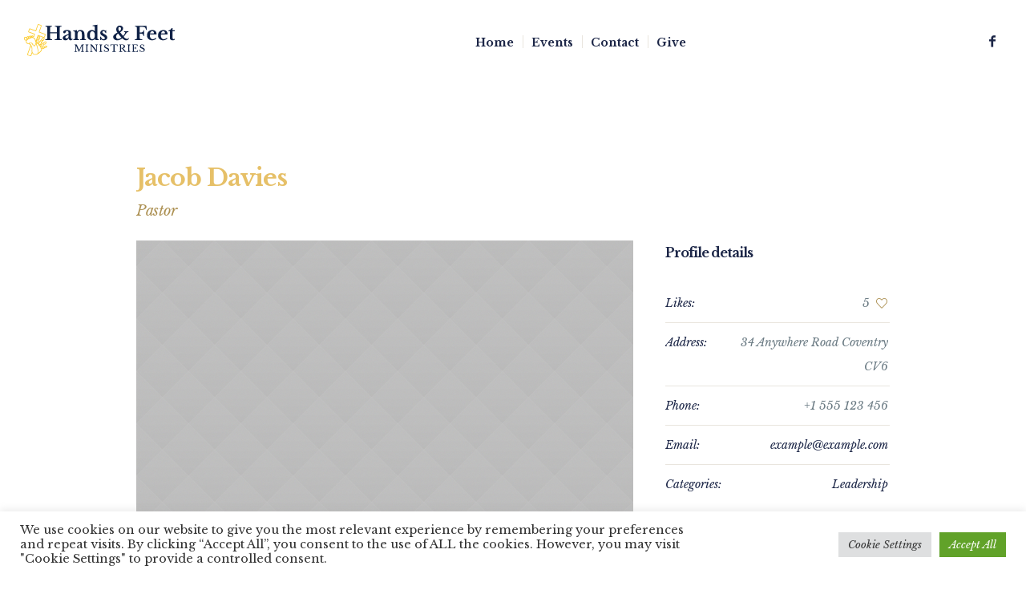

--- FILE ---
content_type: text/html; charset=utf-8
request_url: https://www.google.com/recaptcha/api2/anchor?ar=1&k=6LdMQnUlAAAAAOT3SCwJ5xANAp1-KN9Az1DibDfa&co=aHR0cHM6Ly93d3cuaGFuZHNmZWV0Lm9yZzo0NDM.&hl=en&v=PoyoqOPhxBO7pBk68S4YbpHZ&size=invisible&anchor-ms=20000&execute-ms=30000&cb=86hj5kqpv0bo
body_size: 48757
content:
<!DOCTYPE HTML><html dir="ltr" lang="en"><head><meta http-equiv="Content-Type" content="text/html; charset=UTF-8">
<meta http-equiv="X-UA-Compatible" content="IE=edge">
<title>reCAPTCHA</title>
<style type="text/css">
/* cyrillic-ext */
@font-face {
  font-family: 'Roboto';
  font-style: normal;
  font-weight: 400;
  font-stretch: 100%;
  src: url(//fonts.gstatic.com/s/roboto/v48/KFO7CnqEu92Fr1ME7kSn66aGLdTylUAMa3GUBHMdazTgWw.woff2) format('woff2');
  unicode-range: U+0460-052F, U+1C80-1C8A, U+20B4, U+2DE0-2DFF, U+A640-A69F, U+FE2E-FE2F;
}
/* cyrillic */
@font-face {
  font-family: 'Roboto';
  font-style: normal;
  font-weight: 400;
  font-stretch: 100%;
  src: url(//fonts.gstatic.com/s/roboto/v48/KFO7CnqEu92Fr1ME7kSn66aGLdTylUAMa3iUBHMdazTgWw.woff2) format('woff2');
  unicode-range: U+0301, U+0400-045F, U+0490-0491, U+04B0-04B1, U+2116;
}
/* greek-ext */
@font-face {
  font-family: 'Roboto';
  font-style: normal;
  font-weight: 400;
  font-stretch: 100%;
  src: url(//fonts.gstatic.com/s/roboto/v48/KFO7CnqEu92Fr1ME7kSn66aGLdTylUAMa3CUBHMdazTgWw.woff2) format('woff2');
  unicode-range: U+1F00-1FFF;
}
/* greek */
@font-face {
  font-family: 'Roboto';
  font-style: normal;
  font-weight: 400;
  font-stretch: 100%;
  src: url(//fonts.gstatic.com/s/roboto/v48/KFO7CnqEu92Fr1ME7kSn66aGLdTylUAMa3-UBHMdazTgWw.woff2) format('woff2');
  unicode-range: U+0370-0377, U+037A-037F, U+0384-038A, U+038C, U+038E-03A1, U+03A3-03FF;
}
/* math */
@font-face {
  font-family: 'Roboto';
  font-style: normal;
  font-weight: 400;
  font-stretch: 100%;
  src: url(//fonts.gstatic.com/s/roboto/v48/KFO7CnqEu92Fr1ME7kSn66aGLdTylUAMawCUBHMdazTgWw.woff2) format('woff2');
  unicode-range: U+0302-0303, U+0305, U+0307-0308, U+0310, U+0312, U+0315, U+031A, U+0326-0327, U+032C, U+032F-0330, U+0332-0333, U+0338, U+033A, U+0346, U+034D, U+0391-03A1, U+03A3-03A9, U+03B1-03C9, U+03D1, U+03D5-03D6, U+03F0-03F1, U+03F4-03F5, U+2016-2017, U+2034-2038, U+203C, U+2040, U+2043, U+2047, U+2050, U+2057, U+205F, U+2070-2071, U+2074-208E, U+2090-209C, U+20D0-20DC, U+20E1, U+20E5-20EF, U+2100-2112, U+2114-2115, U+2117-2121, U+2123-214F, U+2190, U+2192, U+2194-21AE, U+21B0-21E5, U+21F1-21F2, U+21F4-2211, U+2213-2214, U+2216-22FF, U+2308-230B, U+2310, U+2319, U+231C-2321, U+2336-237A, U+237C, U+2395, U+239B-23B7, U+23D0, U+23DC-23E1, U+2474-2475, U+25AF, U+25B3, U+25B7, U+25BD, U+25C1, U+25CA, U+25CC, U+25FB, U+266D-266F, U+27C0-27FF, U+2900-2AFF, U+2B0E-2B11, U+2B30-2B4C, U+2BFE, U+3030, U+FF5B, U+FF5D, U+1D400-1D7FF, U+1EE00-1EEFF;
}
/* symbols */
@font-face {
  font-family: 'Roboto';
  font-style: normal;
  font-weight: 400;
  font-stretch: 100%;
  src: url(//fonts.gstatic.com/s/roboto/v48/KFO7CnqEu92Fr1ME7kSn66aGLdTylUAMaxKUBHMdazTgWw.woff2) format('woff2');
  unicode-range: U+0001-000C, U+000E-001F, U+007F-009F, U+20DD-20E0, U+20E2-20E4, U+2150-218F, U+2190, U+2192, U+2194-2199, U+21AF, U+21E6-21F0, U+21F3, U+2218-2219, U+2299, U+22C4-22C6, U+2300-243F, U+2440-244A, U+2460-24FF, U+25A0-27BF, U+2800-28FF, U+2921-2922, U+2981, U+29BF, U+29EB, U+2B00-2BFF, U+4DC0-4DFF, U+FFF9-FFFB, U+10140-1018E, U+10190-1019C, U+101A0, U+101D0-101FD, U+102E0-102FB, U+10E60-10E7E, U+1D2C0-1D2D3, U+1D2E0-1D37F, U+1F000-1F0FF, U+1F100-1F1AD, U+1F1E6-1F1FF, U+1F30D-1F30F, U+1F315, U+1F31C, U+1F31E, U+1F320-1F32C, U+1F336, U+1F378, U+1F37D, U+1F382, U+1F393-1F39F, U+1F3A7-1F3A8, U+1F3AC-1F3AF, U+1F3C2, U+1F3C4-1F3C6, U+1F3CA-1F3CE, U+1F3D4-1F3E0, U+1F3ED, U+1F3F1-1F3F3, U+1F3F5-1F3F7, U+1F408, U+1F415, U+1F41F, U+1F426, U+1F43F, U+1F441-1F442, U+1F444, U+1F446-1F449, U+1F44C-1F44E, U+1F453, U+1F46A, U+1F47D, U+1F4A3, U+1F4B0, U+1F4B3, U+1F4B9, U+1F4BB, U+1F4BF, U+1F4C8-1F4CB, U+1F4D6, U+1F4DA, U+1F4DF, U+1F4E3-1F4E6, U+1F4EA-1F4ED, U+1F4F7, U+1F4F9-1F4FB, U+1F4FD-1F4FE, U+1F503, U+1F507-1F50B, U+1F50D, U+1F512-1F513, U+1F53E-1F54A, U+1F54F-1F5FA, U+1F610, U+1F650-1F67F, U+1F687, U+1F68D, U+1F691, U+1F694, U+1F698, U+1F6AD, U+1F6B2, U+1F6B9-1F6BA, U+1F6BC, U+1F6C6-1F6CF, U+1F6D3-1F6D7, U+1F6E0-1F6EA, U+1F6F0-1F6F3, U+1F6F7-1F6FC, U+1F700-1F7FF, U+1F800-1F80B, U+1F810-1F847, U+1F850-1F859, U+1F860-1F887, U+1F890-1F8AD, U+1F8B0-1F8BB, U+1F8C0-1F8C1, U+1F900-1F90B, U+1F93B, U+1F946, U+1F984, U+1F996, U+1F9E9, U+1FA00-1FA6F, U+1FA70-1FA7C, U+1FA80-1FA89, U+1FA8F-1FAC6, U+1FACE-1FADC, U+1FADF-1FAE9, U+1FAF0-1FAF8, U+1FB00-1FBFF;
}
/* vietnamese */
@font-face {
  font-family: 'Roboto';
  font-style: normal;
  font-weight: 400;
  font-stretch: 100%;
  src: url(//fonts.gstatic.com/s/roboto/v48/KFO7CnqEu92Fr1ME7kSn66aGLdTylUAMa3OUBHMdazTgWw.woff2) format('woff2');
  unicode-range: U+0102-0103, U+0110-0111, U+0128-0129, U+0168-0169, U+01A0-01A1, U+01AF-01B0, U+0300-0301, U+0303-0304, U+0308-0309, U+0323, U+0329, U+1EA0-1EF9, U+20AB;
}
/* latin-ext */
@font-face {
  font-family: 'Roboto';
  font-style: normal;
  font-weight: 400;
  font-stretch: 100%;
  src: url(//fonts.gstatic.com/s/roboto/v48/KFO7CnqEu92Fr1ME7kSn66aGLdTylUAMa3KUBHMdazTgWw.woff2) format('woff2');
  unicode-range: U+0100-02BA, U+02BD-02C5, U+02C7-02CC, U+02CE-02D7, U+02DD-02FF, U+0304, U+0308, U+0329, U+1D00-1DBF, U+1E00-1E9F, U+1EF2-1EFF, U+2020, U+20A0-20AB, U+20AD-20C0, U+2113, U+2C60-2C7F, U+A720-A7FF;
}
/* latin */
@font-face {
  font-family: 'Roboto';
  font-style: normal;
  font-weight: 400;
  font-stretch: 100%;
  src: url(//fonts.gstatic.com/s/roboto/v48/KFO7CnqEu92Fr1ME7kSn66aGLdTylUAMa3yUBHMdazQ.woff2) format('woff2');
  unicode-range: U+0000-00FF, U+0131, U+0152-0153, U+02BB-02BC, U+02C6, U+02DA, U+02DC, U+0304, U+0308, U+0329, U+2000-206F, U+20AC, U+2122, U+2191, U+2193, U+2212, U+2215, U+FEFF, U+FFFD;
}
/* cyrillic-ext */
@font-face {
  font-family: 'Roboto';
  font-style: normal;
  font-weight: 500;
  font-stretch: 100%;
  src: url(//fonts.gstatic.com/s/roboto/v48/KFO7CnqEu92Fr1ME7kSn66aGLdTylUAMa3GUBHMdazTgWw.woff2) format('woff2');
  unicode-range: U+0460-052F, U+1C80-1C8A, U+20B4, U+2DE0-2DFF, U+A640-A69F, U+FE2E-FE2F;
}
/* cyrillic */
@font-face {
  font-family: 'Roboto';
  font-style: normal;
  font-weight: 500;
  font-stretch: 100%;
  src: url(//fonts.gstatic.com/s/roboto/v48/KFO7CnqEu92Fr1ME7kSn66aGLdTylUAMa3iUBHMdazTgWw.woff2) format('woff2');
  unicode-range: U+0301, U+0400-045F, U+0490-0491, U+04B0-04B1, U+2116;
}
/* greek-ext */
@font-face {
  font-family: 'Roboto';
  font-style: normal;
  font-weight: 500;
  font-stretch: 100%;
  src: url(//fonts.gstatic.com/s/roboto/v48/KFO7CnqEu92Fr1ME7kSn66aGLdTylUAMa3CUBHMdazTgWw.woff2) format('woff2');
  unicode-range: U+1F00-1FFF;
}
/* greek */
@font-face {
  font-family: 'Roboto';
  font-style: normal;
  font-weight: 500;
  font-stretch: 100%;
  src: url(//fonts.gstatic.com/s/roboto/v48/KFO7CnqEu92Fr1ME7kSn66aGLdTylUAMa3-UBHMdazTgWw.woff2) format('woff2');
  unicode-range: U+0370-0377, U+037A-037F, U+0384-038A, U+038C, U+038E-03A1, U+03A3-03FF;
}
/* math */
@font-face {
  font-family: 'Roboto';
  font-style: normal;
  font-weight: 500;
  font-stretch: 100%;
  src: url(//fonts.gstatic.com/s/roboto/v48/KFO7CnqEu92Fr1ME7kSn66aGLdTylUAMawCUBHMdazTgWw.woff2) format('woff2');
  unicode-range: U+0302-0303, U+0305, U+0307-0308, U+0310, U+0312, U+0315, U+031A, U+0326-0327, U+032C, U+032F-0330, U+0332-0333, U+0338, U+033A, U+0346, U+034D, U+0391-03A1, U+03A3-03A9, U+03B1-03C9, U+03D1, U+03D5-03D6, U+03F0-03F1, U+03F4-03F5, U+2016-2017, U+2034-2038, U+203C, U+2040, U+2043, U+2047, U+2050, U+2057, U+205F, U+2070-2071, U+2074-208E, U+2090-209C, U+20D0-20DC, U+20E1, U+20E5-20EF, U+2100-2112, U+2114-2115, U+2117-2121, U+2123-214F, U+2190, U+2192, U+2194-21AE, U+21B0-21E5, U+21F1-21F2, U+21F4-2211, U+2213-2214, U+2216-22FF, U+2308-230B, U+2310, U+2319, U+231C-2321, U+2336-237A, U+237C, U+2395, U+239B-23B7, U+23D0, U+23DC-23E1, U+2474-2475, U+25AF, U+25B3, U+25B7, U+25BD, U+25C1, U+25CA, U+25CC, U+25FB, U+266D-266F, U+27C0-27FF, U+2900-2AFF, U+2B0E-2B11, U+2B30-2B4C, U+2BFE, U+3030, U+FF5B, U+FF5D, U+1D400-1D7FF, U+1EE00-1EEFF;
}
/* symbols */
@font-face {
  font-family: 'Roboto';
  font-style: normal;
  font-weight: 500;
  font-stretch: 100%;
  src: url(//fonts.gstatic.com/s/roboto/v48/KFO7CnqEu92Fr1ME7kSn66aGLdTylUAMaxKUBHMdazTgWw.woff2) format('woff2');
  unicode-range: U+0001-000C, U+000E-001F, U+007F-009F, U+20DD-20E0, U+20E2-20E4, U+2150-218F, U+2190, U+2192, U+2194-2199, U+21AF, U+21E6-21F0, U+21F3, U+2218-2219, U+2299, U+22C4-22C6, U+2300-243F, U+2440-244A, U+2460-24FF, U+25A0-27BF, U+2800-28FF, U+2921-2922, U+2981, U+29BF, U+29EB, U+2B00-2BFF, U+4DC0-4DFF, U+FFF9-FFFB, U+10140-1018E, U+10190-1019C, U+101A0, U+101D0-101FD, U+102E0-102FB, U+10E60-10E7E, U+1D2C0-1D2D3, U+1D2E0-1D37F, U+1F000-1F0FF, U+1F100-1F1AD, U+1F1E6-1F1FF, U+1F30D-1F30F, U+1F315, U+1F31C, U+1F31E, U+1F320-1F32C, U+1F336, U+1F378, U+1F37D, U+1F382, U+1F393-1F39F, U+1F3A7-1F3A8, U+1F3AC-1F3AF, U+1F3C2, U+1F3C4-1F3C6, U+1F3CA-1F3CE, U+1F3D4-1F3E0, U+1F3ED, U+1F3F1-1F3F3, U+1F3F5-1F3F7, U+1F408, U+1F415, U+1F41F, U+1F426, U+1F43F, U+1F441-1F442, U+1F444, U+1F446-1F449, U+1F44C-1F44E, U+1F453, U+1F46A, U+1F47D, U+1F4A3, U+1F4B0, U+1F4B3, U+1F4B9, U+1F4BB, U+1F4BF, U+1F4C8-1F4CB, U+1F4D6, U+1F4DA, U+1F4DF, U+1F4E3-1F4E6, U+1F4EA-1F4ED, U+1F4F7, U+1F4F9-1F4FB, U+1F4FD-1F4FE, U+1F503, U+1F507-1F50B, U+1F50D, U+1F512-1F513, U+1F53E-1F54A, U+1F54F-1F5FA, U+1F610, U+1F650-1F67F, U+1F687, U+1F68D, U+1F691, U+1F694, U+1F698, U+1F6AD, U+1F6B2, U+1F6B9-1F6BA, U+1F6BC, U+1F6C6-1F6CF, U+1F6D3-1F6D7, U+1F6E0-1F6EA, U+1F6F0-1F6F3, U+1F6F7-1F6FC, U+1F700-1F7FF, U+1F800-1F80B, U+1F810-1F847, U+1F850-1F859, U+1F860-1F887, U+1F890-1F8AD, U+1F8B0-1F8BB, U+1F8C0-1F8C1, U+1F900-1F90B, U+1F93B, U+1F946, U+1F984, U+1F996, U+1F9E9, U+1FA00-1FA6F, U+1FA70-1FA7C, U+1FA80-1FA89, U+1FA8F-1FAC6, U+1FACE-1FADC, U+1FADF-1FAE9, U+1FAF0-1FAF8, U+1FB00-1FBFF;
}
/* vietnamese */
@font-face {
  font-family: 'Roboto';
  font-style: normal;
  font-weight: 500;
  font-stretch: 100%;
  src: url(//fonts.gstatic.com/s/roboto/v48/KFO7CnqEu92Fr1ME7kSn66aGLdTylUAMa3OUBHMdazTgWw.woff2) format('woff2');
  unicode-range: U+0102-0103, U+0110-0111, U+0128-0129, U+0168-0169, U+01A0-01A1, U+01AF-01B0, U+0300-0301, U+0303-0304, U+0308-0309, U+0323, U+0329, U+1EA0-1EF9, U+20AB;
}
/* latin-ext */
@font-face {
  font-family: 'Roboto';
  font-style: normal;
  font-weight: 500;
  font-stretch: 100%;
  src: url(//fonts.gstatic.com/s/roboto/v48/KFO7CnqEu92Fr1ME7kSn66aGLdTylUAMa3KUBHMdazTgWw.woff2) format('woff2');
  unicode-range: U+0100-02BA, U+02BD-02C5, U+02C7-02CC, U+02CE-02D7, U+02DD-02FF, U+0304, U+0308, U+0329, U+1D00-1DBF, U+1E00-1E9F, U+1EF2-1EFF, U+2020, U+20A0-20AB, U+20AD-20C0, U+2113, U+2C60-2C7F, U+A720-A7FF;
}
/* latin */
@font-face {
  font-family: 'Roboto';
  font-style: normal;
  font-weight: 500;
  font-stretch: 100%;
  src: url(//fonts.gstatic.com/s/roboto/v48/KFO7CnqEu92Fr1ME7kSn66aGLdTylUAMa3yUBHMdazQ.woff2) format('woff2');
  unicode-range: U+0000-00FF, U+0131, U+0152-0153, U+02BB-02BC, U+02C6, U+02DA, U+02DC, U+0304, U+0308, U+0329, U+2000-206F, U+20AC, U+2122, U+2191, U+2193, U+2212, U+2215, U+FEFF, U+FFFD;
}
/* cyrillic-ext */
@font-face {
  font-family: 'Roboto';
  font-style: normal;
  font-weight: 900;
  font-stretch: 100%;
  src: url(//fonts.gstatic.com/s/roboto/v48/KFO7CnqEu92Fr1ME7kSn66aGLdTylUAMa3GUBHMdazTgWw.woff2) format('woff2');
  unicode-range: U+0460-052F, U+1C80-1C8A, U+20B4, U+2DE0-2DFF, U+A640-A69F, U+FE2E-FE2F;
}
/* cyrillic */
@font-face {
  font-family: 'Roboto';
  font-style: normal;
  font-weight: 900;
  font-stretch: 100%;
  src: url(//fonts.gstatic.com/s/roboto/v48/KFO7CnqEu92Fr1ME7kSn66aGLdTylUAMa3iUBHMdazTgWw.woff2) format('woff2');
  unicode-range: U+0301, U+0400-045F, U+0490-0491, U+04B0-04B1, U+2116;
}
/* greek-ext */
@font-face {
  font-family: 'Roboto';
  font-style: normal;
  font-weight: 900;
  font-stretch: 100%;
  src: url(//fonts.gstatic.com/s/roboto/v48/KFO7CnqEu92Fr1ME7kSn66aGLdTylUAMa3CUBHMdazTgWw.woff2) format('woff2');
  unicode-range: U+1F00-1FFF;
}
/* greek */
@font-face {
  font-family: 'Roboto';
  font-style: normal;
  font-weight: 900;
  font-stretch: 100%;
  src: url(//fonts.gstatic.com/s/roboto/v48/KFO7CnqEu92Fr1ME7kSn66aGLdTylUAMa3-UBHMdazTgWw.woff2) format('woff2');
  unicode-range: U+0370-0377, U+037A-037F, U+0384-038A, U+038C, U+038E-03A1, U+03A3-03FF;
}
/* math */
@font-face {
  font-family: 'Roboto';
  font-style: normal;
  font-weight: 900;
  font-stretch: 100%;
  src: url(//fonts.gstatic.com/s/roboto/v48/KFO7CnqEu92Fr1ME7kSn66aGLdTylUAMawCUBHMdazTgWw.woff2) format('woff2');
  unicode-range: U+0302-0303, U+0305, U+0307-0308, U+0310, U+0312, U+0315, U+031A, U+0326-0327, U+032C, U+032F-0330, U+0332-0333, U+0338, U+033A, U+0346, U+034D, U+0391-03A1, U+03A3-03A9, U+03B1-03C9, U+03D1, U+03D5-03D6, U+03F0-03F1, U+03F4-03F5, U+2016-2017, U+2034-2038, U+203C, U+2040, U+2043, U+2047, U+2050, U+2057, U+205F, U+2070-2071, U+2074-208E, U+2090-209C, U+20D0-20DC, U+20E1, U+20E5-20EF, U+2100-2112, U+2114-2115, U+2117-2121, U+2123-214F, U+2190, U+2192, U+2194-21AE, U+21B0-21E5, U+21F1-21F2, U+21F4-2211, U+2213-2214, U+2216-22FF, U+2308-230B, U+2310, U+2319, U+231C-2321, U+2336-237A, U+237C, U+2395, U+239B-23B7, U+23D0, U+23DC-23E1, U+2474-2475, U+25AF, U+25B3, U+25B7, U+25BD, U+25C1, U+25CA, U+25CC, U+25FB, U+266D-266F, U+27C0-27FF, U+2900-2AFF, U+2B0E-2B11, U+2B30-2B4C, U+2BFE, U+3030, U+FF5B, U+FF5D, U+1D400-1D7FF, U+1EE00-1EEFF;
}
/* symbols */
@font-face {
  font-family: 'Roboto';
  font-style: normal;
  font-weight: 900;
  font-stretch: 100%;
  src: url(//fonts.gstatic.com/s/roboto/v48/KFO7CnqEu92Fr1ME7kSn66aGLdTylUAMaxKUBHMdazTgWw.woff2) format('woff2');
  unicode-range: U+0001-000C, U+000E-001F, U+007F-009F, U+20DD-20E0, U+20E2-20E4, U+2150-218F, U+2190, U+2192, U+2194-2199, U+21AF, U+21E6-21F0, U+21F3, U+2218-2219, U+2299, U+22C4-22C6, U+2300-243F, U+2440-244A, U+2460-24FF, U+25A0-27BF, U+2800-28FF, U+2921-2922, U+2981, U+29BF, U+29EB, U+2B00-2BFF, U+4DC0-4DFF, U+FFF9-FFFB, U+10140-1018E, U+10190-1019C, U+101A0, U+101D0-101FD, U+102E0-102FB, U+10E60-10E7E, U+1D2C0-1D2D3, U+1D2E0-1D37F, U+1F000-1F0FF, U+1F100-1F1AD, U+1F1E6-1F1FF, U+1F30D-1F30F, U+1F315, U+1F31C, U+1F31E, U+1F320-1F32C, U+1F336, U+1F378, U+1F37D, U+1F382, U+1F393-1F39F, U+1F3A7-1F3A8, U+1F3AC-1F3AF, U+1F3C2, U+1F3C4-1F3C6, U+1F3CA-1F3CE, U+1F3D4-1F3E0, U+1F3ED, U+1F3F1-1F3F3, U+1F3F5-1F3F7, U+1F408, U+1F415, U+1F41F, U+1F426, U+1F43F, U+1F441-1F442, U+1F444, U+1F446-1F449, U+1F44C-1F44E, U+1F453, U+1F46A, U+1F47D, U+1F4A3, U+1F4B0, U+1F4B3, U+1F4B9, U+1F4BB, U+1F4BF, U+1F4C8-1F4CB, U+1F4D6, U+1F4DA, U+1F4DF, U+1F4E3-1F4E6, U+1F4EA-1F4ED, U+1F4F7, U+1F4F9-1F4FB, U+1F4FD-1F4FE, U+1F503, U+1F507-1F50B, U+1F50D, U+1F512-1F513, U+1F53E-1F54A, U+1F54F-1F5FA, U+1F610, U+1F650-1F67F, U+1F687, U+1F68D, U+1F691, U+1F694, U+1F698, U+1F6AD, U+1F6B2, U+1F6B9-1F6BA, U+1F6BC, U+1F6C6-1F6CF, U+1F6D3-1F6D7, U+1F6E0-1F6EA, U+1F6F0-1F6F3, U+1F6F7-1F6FC, U+1F700-1F7FF, U+1F800-1F80B, U+1F810-1F847, U+1F850-1F859, U+1F860-1F887, U+1F890-1F8AD, U+1F8B0-1F8BB, U+1F8C0-1F8C1, U+1F900-1F90B, U+1F93B, U+1F946, U+1F984, U+1F996, U+1F9E9, U+1FA00-1FA6F, U+1FA70-1FA7C, U+1FA80-1FA89, U+1FA8F-1FAC6, U+1FACE-1FADC, U+1FADF-1FAE9, U+1FAF0-1FAF8, U+1FB00-1FBFF;
}
/* vietnamese */
@font-face {
  font-family: 'Roboto';
  font-style: normal;
  font-weight: 900;
  font-stretch: 100%;
  src: url(//fonts.gstatic.com/s/roboto/v48/KFO7CnqEu92Fr1ME7kSn66aGLdTylUAMa3OUBHMdazTgWw.woff2) format('woff2');
  unicode-range: U+0102-0103, U+0110-0111, U+0128-0129, U+0168-0169, U+01A0-01A1, U+01AF-01B0, U+0300-0301, U+0303-0304, U+0308-0309, U+0323, U+0329, U+1EA0-1EF9, U+20AB;
}
/* latin-ext */
@font-face {
  font-family: 'Roboto';
  font-style: normal;
  font-weight: 900;
  font-stretch: 100%;
  src: url(//fonts.gstatic.com/s/roboto/v48/KFO7CnqEu92Fr1ME7kSn66aGLdTylUAMa3KUBHMdazTgWw.woff2) format('woff2');
  unicode-range: U+0100-02BA, U+02BD-02C5, U+02C7-02CC, U+02CE-02D7, U+02DD-02FF, U+0304, U+0308, U+0329, U+1D00-1DBF, U+1E00-1E9F, U+1EF2-1EFF, U+2020, U+20A0-20AB, U+20AD-20C0, U+2113, U+2C60-2C7F, U+A720-A7FF;
}
/* latin */
@font-face {
  font-family: 'Roboto';
  font-style: normal;
  font-weight: 900;
  font-stretch: 100%;
  src: url(//fonts.gstatic.com/s/roboto/v48/KFO7CnqEu92Fr1ME7kSn66aGLdTylUAMa3yUBHMdazQ.woff2) format('woff2');
  unicode-range: U+0000-00FF, U+0131, U+0152-0153, U+02BB-02BC, U+02C6, U+02DA, U+02DC, U+0304, U+0308, U+0329, U+2000-206F, U+20AC, U+2122, U+2191, U+2193, U+2212, U+2215, U+FEFF, U+FFFD;
}

</style>
<link rel="stylesheet" type="text/css" href="https://www.gstatic.com/recaptcha/releases/PoyoqOPhxBO7pBk68S4YbpHZ/styles__ltr.css">
<script nonce="uT4RL8pamDMl_s1ysiCQ6w" type="text/javascript">window['__recaptcha_api'] = 'https://www.google.com/recaptcha/api2/';</script>
<script type="text/javascript" src="https://www.gstatic.com/recaptcha/releases/PoyoqOPhxBO7pBk68S4YbpHZ/recaptcha__en.js" nonce="uT4RL8pamDMl_s1ysiCQ6w">
      
    </script></head>
<body><div id="rc-anchor-alert" class="rc-anchor-alert"></div>
<input type="hidden" id="recaptcha-token" value="[base64]">
<script type="text/javascript" nonce="uT4RL8pamDMl_s1ysiCQ6w">
      recaptcha.anchor.Main.init("[\x22ainput\x22,[\x22bgdata\x22,\x22\x22,\[base64]/[base64]/bmV3IFpbdF0obVswXSk6Sz09Mj9uZXcgWlt0XShtWzBdLG1bMV0pOks9PTM/bmV3IFpbdF0obVswXSxtWzFdLG1bMl0pOks9PTQ/[base64]/[base64]/[base64]/[base64]/[base64]/[base64]/[base64]/[base64]/[base64]/[base64]/[base64]/[base64]/[base64]/[base64]\\u003d\\u003d\x22,\[base64]\\u003d\x22,\x22d8ObwqA4w69Zw73CscOuw5rCg3BkYRvDp8OaTllCd8KFw7c1LlXCisOPwofChgVFw5gifUk5wrYew7LCn8KOwq8OwrHCq8O3wrxcwo4iw6JjLV/DpClZIBF/w5w/VEtKHMK7wrTDgBB5Yl8nwqLDpcK7Nw8TJEYJwojDn8Kdw6bCpsOgwrAGw4HDpcOZwptxUsKYw5HDrMKxwrbCgG1tw5jClMK9VcO/M8Klw4rDpcORScO5bDwLRgrDoT8Fw7IqwqPDk03DqBXCncOKw5TDqD3DscOcexXDqhtywr4/O8OxNETDqFHCumtHPsOmFDbCojtww4DChC0Kw5HCkjXDoVtUwoJBfiA3woEUwppQWCDDin95dcO+w4EVwr/DnMKEHMOyaMK1w5rDmsOmdnBmw6rDt8K0w4NWw5rCs3PCpcOcw4lKwq18w4/DosOxw6MmQjvCtjgrwoALw67DucOSwq0KNk1gwpRhw4/[base64]/DscOjD8KsMsKbdFBmBDjDm8KRJhPCjcKPw7/[base64]/CqHDDs8KTw6TCnxHDui/DsT/DssKLwrnClcOdAsKtw6k/[base64]/DlhjDrQrDscOvw64jwrITw7hmDUd4SjLCjkElwrcEw61pw5rCnzjDhQbDrsKaKnlow6PDtMKbw6/Cqz7CtcKFSsOTw4dowpU6cA5tRsK0w6TDs8OiwofCmMKfAMO1RT/CtCB+wpDCusO+BMO4woxVwpQBBcOKw6pKc07CiMOawpdtZsK1NBbCjMO/WRIdcktGY2DCkltUGH3DmsKdJ2VzTcOvccKvw6HCknDDvsOvw4Ehw7TCo0PCvcKlHUTCnMODecKVA03DsSLDhnlXwpBewoVwwrvCrUrDqsK6VifCvMODD07CuznCl2EJw6bDuzcIwrcZwr7CtGsQwrQZYcKQAsKiwqrDsBklw6PCjsOHU8OQwqdfw4Ymwp/[base64]/DgAfCq8KcwpJkQRcew4jCul0SwoA+PBLDgsOOwpjCqGxBwr1Cwp/CpzHDtAJjw5zDij7DgMK+w54iTsK8wonCnmbDik/DicKjw68iThgFw4s6w7QKLsOYWsOMwoDCh1nChGnDgMKRQh1vcsK2wovCncOgwqLDj8KtPBQ0ZgPDrQ/DhMK9T1NTZsKzX8OHw5/DosOyI8KHw44jesKJwr9nSMOWw7XDpzhiw43DksKcVMOZw501wpN2w73CnsOLVcK9woFYw4nCrcOeVEjDqHMvw6rCncOGGSnCkBjDu8KIH8O/[base64]/wpJUwqXCncK2w5Jlw6N+w44Rw73CpQpzw4kKw5URw7oVScKjVsKkTMKGw7oWNcKFw6JZf8O7w58UwqV0wrYxw5LCp8OoA8ONw73Cjzkywq5Yw44xfCBAw5DDgcKGwrbDlgnCo8OcHcKgw6sVBcO/[base64]/CpSHCqDnCmcOEEsKNwofDrg7ClMKpwpnDjVpXHMK0BsO+w6PDsUvDk8KlR8KXw7HCjcK9LnlGwonCllvDqxrDvExaQsOnU1N0HcKaw6nCocKAQWLCpSTDshbCq8KYw59RwpcgV8OBw6jCtsO/w7MmwrhFKMOnA2JuwokHVErCnsONXsOgwoTCo1oOQQ3Dlk/CscOJw4LDpsKUwrTDlA99w4bClBjDlMOywrQVw7vCqUVVCcKaCsKRwrrCqsOhPyXCikVvw4/Ck8OEwqF2w4LDrFPDnsOwXBcVCi0odHEWBcK2w7LCiEZ8UMOTw7M1KMKEZm7ClcOmw5rDncODw6laQVkGIykCUQg3XsOew5d9ASHCtsKCAMOOwrlKTnHDnhnCjGvCmsKpw5LDuFllagoGw5psEjbDiQ16woY/AMOsw6rDnm/[base64]/[base64]/EEs1MQxoAMKeGiptUiXDsxcLBw5Vwo/Cqn/CgMKwwo/[base64]/[base64]/Cq3kJXDdQw4obRcKwwpcEXsOWwp/DjBPCqBQmwqvDj1xywqlgO35ew7jCmMO4LjrDtsKvEsO/Q8KtasKGw4nCjnTDssKXQcOkNmrDsyHCn8Oaw5DCt1FuVsKLwpwuPS1LXVPDrTI3esOmw6pUwo9YZ1LCnT/CnXAGw4puw5HDvMOewpnDosOuOTlgwpoCWMK/ZE40MgnCkTtaYBVxwpkyZ2VuWVF2YFtLJDYXw7QXKljCrsOoXsOBwpHDiiTDocORNsOgW1F2wo/DnMKaShQtwroWS8Kgw6vCnSPDlcKJTSbCosK7w5vDgMOZw7Eww4fChsOrdUwdw53DkUTCgwPDpkEUTSY7axgMwojCtMOHwos0w6LCjsKTTVnCvsKKfDjDqEnCnSvCoAVKwr1pw5zCnBQww4/Cj0EVIn7Cn3UlRUjDpxk6w67CrMORG8OSwpDCkMKeHMKuLsKhw4d1w4NKwoPCqBPCpgMwwqLCsgEYwrDDqg7CnsOuFcOAOUQqFsK5EWIJw5zCmcOMwr0ATMK8fzHDjyHCiCTCrsKsFAxxfcOWw6XCtynDpMOUwoTDn19tUVzCj8Ogw6vCjsOBwp/DojNCwpDDi8Obw7BVwr8Lw4AWF38Sw5vDksKsKBrCg8OQcx/DoEbDhMOCKW5Sw5ofwpBSwpRsw6/DvFgrw4AZcsO5w5Qcw6DDpwNsHsOOwrjDtMK/PMO/[base64]/[base64]/[base64]/NAkPwrfDvcKqXRbCpXlRw4nCkApaXsKvccOgw6BWwolxaDsawq/CgnHCgMK9LDESWURbfVLClMOiCDPDuT/Dmk0WfMKtwonCu8KnWxFewoZMwqrCgRtiIkTCikodwpFgwpc2KVJiasO0wpPCj8KvwrFFw4bDgMKKMAPCv8OgwpRfwqnCrG7Cn8KfExvCmcKBw5xTw7s8wo/CnMK1w4U1w5rCtF/DhMO1wol1LijDqcK+Q3fCn3s5Th7CrsOWc8OhQsOZw60mIcOHw6Mrdm1dDRTCgzhwEBhSw5dMcnJMWiZ1TUEdw4Fvw5QpwpwYwozCkg1Aw5Ytw6Vce8Ovw6JaFcK/MsKfw6NJw4cMflRowrVmI8KJw4FXw5rDpGwkw4l5QsKeUBxrwrHCtsO4A8OVwo4IfxokFsKHb3DDkhxYwqvDq8O9BGnCnh/DpMOjAMKvTsKGQMOrwp/[base64]/[base64]/ClMOswpHDlX/CjMOHwqnDr8KuwrRWwq85LcKgwpDDk8KiIsOgM8OWwojCjMOgJH/CjR7DmGfCtsOsw51dFxkcBcOyw78tDMKRw6/DusOKMm/CpsONScKSwr/[base64]/DmVvCtns2NcOuwr0ICQoTIGXDvcO8FkzCn8OJwptyC8K5wpDDk8OVV8OUTcK6wqbClMKRwpjDrCxMw5bDicKAQMKmccKQU8KXfn/CiWPDgMO2N8O2QSFcwoo8w6/Cn0rCozEZPMOrS17DmQ8KwoodJX7Dix/Co27CiUTDlsOMw7PDhcOrw5DDuiHDlkPClMONwqkHBMKdw7UMw4TCrGZgwoRKJTbCoFnDhcKrwpElFX3CkwfDlcK8YW3DvHAwN0QEwqc2DcK+w4HCkMOpJsKuDz9GQww+wpRgw4TCucODDAVkUcKUwrwUw6VgbjYDFSjCrMKYUi1MbVnDoMOBw7rDtW3DucOhdBZoBy/Dl8KmCUfCu8Krw4jDrBfCsgs+U8O1w5Auw47DjRoKwpTDjX1pHMOEw5Zww4lCw7FTMMKHKcKuK8OsecKYwpUHw7gLw7MUVcOZJcOBFsOtw7zClsKiwr/DthxZw4/[base64]/[base64]/woU3KHA2e8KQw5zDhsKiQsOyw7NRwrMKw7ddN8KGwo5Mw68xwq5eDsOrET58R8Kyw6INwqDDocO6woIpw5TDoFbDqwDCkMOdB2NHOMO6K8KeYEkew5huwpF3w7YCwr4iwoLCsjPDoMO/bMKLw5xuw7vCpcK/[base64]/w7nDtMOIN8KQw6DCnsOpw7JEw4EOaMKKw5Aow7cjGk8eQ2p1QcK5fUfCvsKRQcOmdcK8w48Iwq1bUwEPQsOAwo/[base64]/DinvCn3xAw5nDgm7DlsKrw4YvwqY9ZsOswrbDlsOnwq11w6xZw5nDgUjCoRhOX2nCkMOFw4TCmcKaNsOlw5DDv33DnsOGb8KDKC8hw4nDtcKIP1UIW8KkWRE6wr49wqgtwpkWSMOcPVfCo8KNw6YXbsKPMio6w40awp/CvTt1esOiJxrCssKlFmPCgsOSPClJwplow7ECYcKVw57CosOlDMOdbycpw5nDscO8w7EmGMKEwp4hw7TDsgp7QMOBVwLDjcOxXyHDoErCrXfCj8K3w6TCp8KWKWHChcKoLS8Cw4gRSTsow6YhajjChzjDg2U3bsO4BMKpw6LCjxjDh8OWw4/Cl17DhUzCr2vDoMKLwotow4AkXhgVCcOIwo/CmwDDvMOLwp3Ck2VyE1N1cxbDvklYw7TDuAdgwr1OdFHCuMOmwrvDucK/cybCvTPCh8OWG8O2HU0SwojDkMOUwpzCnnkeKcOUFsKDw4bCsG7DuSDDjWTDmBnCjXMlPcKBCwJhJgYqwrZjQMOUw7UND8KlVTkTWE/[base64]/[base64]/CtMKGw6tPfWhIKsOAw53DtMOsQ8Ouw6VQwop1UcOcw7hURsKMOF0gLG9awobCusOfwrbDrcOzMB9ww7cmXsOJcA3CiHTCqMKTwpRXNnMgwp1Fw7R2S8OaMsOlwqt/[base64]/ChcO7bsKjw6zDszfCqsKzw4fCsMK2ZjklwofCvcKtwq9vwqQpXMKNCsOvTcO5w4xywrHDpBPDq8OaHxXCrErCqsK0VgDDncO1YMOQw7nCj8OVwpsywophZnTDmcOhByIRwrDCugnCsgDDp1UoIyBfwq7Dm1wyMT/Dj0jDlMOCKjNjw5taEgsiQ8KFXsOBJljCvFrDk8O4w7EEwqtabVZEw40Uw5nCkhLCm1oaIsOqJkY+wpt+c8KGLcK5w6LCvDZAwpF2w5zDgW7CrW7DpMOMF1/[base64]/CjUPCssK6w5EET8OhTm8zwo48L8O5Gigmw6DCg8Kmw4nDgMKTwpkvRsOmwqHDoy3DosO0XMOFHzbChcOWXSbCi8KSw7x8wr3ClMOXwrotAj/CjcKkVDEQw7TCjwsGw6rDqRhFXVoIw64KwpVkasOSBVbCm3PCmcOmw5PCgltXw7bDqcKcw5vCoMO7LcO4H0LCpMKLwobCv8OWw4NswpPCkyAeXxRxw7rDjcKUJUMUSsKnw5JpXWvCi8K8O27CpBtJwpV1wqd/w4VTNAo1w73DgsOhUGzDghIYwpnCkCtteMKSw7DCqMKVw6JQwphtTsOeOVfCujvDk30qEcKawrY1w4fDgi55w6h3VMKdw7zCocKVNSXDpG5awrzCnHxDwp1BUV/DmgbCnMKhw5nChD3ChxbDlF0+VMOhwp/Dj8KbwqrCiwcZwr3DmsOeag/CrcOUw5DCvMOiehwmwrbCtClVHFgFw4XDmMObwobCrR95LW3DrivDoMK1OsKuOlZEw7TDgsKbCsKpwpVpwqtGw4PCkGHCu2EEYCHDnsKDJsKDw50yw7XCsX/Dh3oqw43Cu3XCvcOVOmwzGw0bd0bDlFpBwp3DkXfDncOlw7rDtj3DicOjQsKiw5nCg8OvOsOldmDCqiBxJ8OraR/DmsO0FMOfCsKYw4XDn8K1wrgSw4fCpEvCnG9HJHQfLljDrG/Dm8O4YcOdw6/CpMK2wpfCmsO2wqBmCEcWMkUsRmAgcMOUwpfCtFHDs1BvwqE/w5bChMKrw5Uww4bCnMK2XTUdw58vb8KAXiHCpcOUCMKsOWlNw6zDghPDscK/fkI0GcKXwpnDihVSwp/DucO8wp0Iw6bCultCFsK3FsO6EnTDucO2VVVUwr4ZZcOUDkvDoWNEwpYVwpEawrFwfwTCjRbCjFDDpyrCnknDtcOSAQUscTcewqvDsmoaw5XCn8OVw5wNwpjDnMONVWgkw6ZFwpVRUsKPBSvCsGLCqcKdO14RL1zDt8OkXH3CkSg4w6sKwrkrNjRsOD/[base64]/LcKZw7N2RMORagBWfQMJbMKUw7nDly0ge8KRwqpSGcOgL8Kxw5PDm3cQwozDrcOZwpV/w4gcWsOLworCpAvCg8Kcwq7DlMOXfsKhUSrDpCrCsTvDh8KrwpvCr8OZw6F3wqY+w57DnmLCncKhwoPCq1HDjsKiCAQWwocOwoBFecK0wqQ/TcKPw4zDqwfDlz3Dpyo+w4NGwrvDjzLDtcKgX8OVwpHClcKkw7c7PhvDgCxMwoJ4wr99woB3wr8qesO0MxHCvsO0w6XCt8K/[base64]/Vj5zScOqwoETRAEWwqpjOcKbw4PCtsOXMyvDl8KcUMOLa8OHAU8/w5bCi8K/[base64]/DiDXClsOOW8K/PFIIdcKxw60yw5IZYMO2ZsOkF3DDscKFbEowwpLCuztVOMOAw43DmMKOw57DgMO3w61Vw6dPw6NRw610w4rCkVtqwrUrMgjClMOdW8O3wotnw5HDqTRaw7NDw7vDnGzDrxzCr8KDwpQeCsK/JcK3MFHCt8Kye8Kxw6Avw6DCjxFwwpQLL0HDsktmw54oFhoHaXXCqsK9worDuMOZYABywrDCkRAQZMOyBBN0w41ewpPCk1rCp2/[base64]/CqMKRQcOYwqLDl8KGwp9wNQjDm2DDjwlhWyXDrcKdBcKowqtvS8KoEMOQXcK6wrNAXB0SKwXDlsKZwqhpwpHCncONw58Rwqluw6ZGHcKxw4VgW8K6wpBhB23CrgZOKBbDrHDCpj8Iw53CvRHDjsKyw7TCkigQUsKsCGwSU8OVWsO/wrrDvcOew4w2w77Cn8ODbWfDsmZEwoTDt1B4QsK7wp56wpnCizjDh3xxdiUbw5/DhMOcw7NvwqE4w7nCm8KrPArDkcKkwoIXwrgFNsOvTyLCtsORwrnCi8OJworDvmAqw53DrR96wpQJXwDCh8OCMyJkcyceFcO4U8K4MEF/[base64]/wqrCpTvDhVbDk8KBZjrDjMK3BcO5wpLDosKQd8O8E8KVw40CDFwsw4zDknrCkcKjwrrCsz/CvHTDoWtCw7LCpcOSw5MfZsK/w4HCixnDvMOUGCbDvMOwwoACUWYCScKgJWh/w5pOR8O3wr7Cp8OaAcOfw4zCisK5wq7CnVZMwoR0w4kjw63DucOfXkrDh0HCn8KzTwU+wrxqwpdcPsKRYTkFw4bCl8OOw7JNNBZyU8KKZMKjdsOZezQsw49dw55ZZcKKTMOmL8OhVMO6w4l/[base64]/wpw2NEVPw4lmwqjCrcKowpbDvwnDqcOyMQHCn8O1woPDoxkww6Zgw653csKKwoAVwqLCnVlrawAcwpfDsnfDoXoOwqJzwq3Dq8K9VsKAw6kIw6tYUsOhw7x/[base64]/CuMOqw6ddOw4yD1DDlHfDssKUw4DDqcKZLsOywoYmw4DCk8KZCcKMbMKoLRJqw5NyIsOEwqxNw7zCi3PCmMKoOMKZwofCk33DnXLCr8Ocej5gw6FASR3DqUnDozvDusKUNHEwwrjDhGjDrsO7w4fDgMOKND01KMO3wrLCi3/Cs8Kldzp9wqExw57ChnPDoVs8MMOjw4/CkMONBkHDp8KsShjDkcOtcDjDucOMR1TDgW4RLcKVasOgwpvCqsKsworCrXHDs8OZwoF3dcO5wopMwpXCv1fCkjHDocK/FVXCvinCrMORFFbDosOcw4fCqlliB8O1Oi3Dj8KTb8O/UcKew7IAwrVewqbCrcK/[base64]/[base64]/DhcO2w57DjXUaw4nDjsKywozDtFDCksKqw4vDgsO6a8K8LREJOMO7QFJDbgEqwptgwp/DlCfCv1TDoMO5LR7DqTTCmMOpMsKDwrfDpcOsw5EQwrTDvkrCsnJscWQdw7TDujXDosOYw73Co8Kgd8O2w4gwOzdMwocYB0RaUQFZA8OrJh3DoMKcMgAewoYAw5vDnMOMYsK9bj7CoR5nw5YjdVrCsXhAeMOXwqLDqHXCsnc/WcOTWFh3wq/DpzoZwok0fcOpwobCmsOrPcOEw6/CtUvDpG4Pwro2wrTDlMKowpEgHsOfw7TDscKpwpFrfcKACcKlDU/DowzCkMKswqNxFMKLI8K/w5IpMcObw4DChEEew5DDlSTCnxszPBp/w4oBZcK6w5jDglrDiMKIwpTDniYYAMOBYcKVClbDnRnCqyYYLwnDul5bHsOfCwzDhsOmwpcCS17Ckj/ClArChsOvQ8KfAsKxwpvDkcKcwq12FEA6w6zCscOZBMKmHQQ6wo8Ew4nDjlc1w4fCmsOMwpPCtMOzwrIjK3M0FcOteMOrw7TCpcKgIy3DqsOSw6gAc8K9wrVaw5c0w5PCg8O5fsKyAUE1bMOsSxfClMKAAkV5wqI9wrp2ZsOjasKlQBZkw5cfw4rCk8Kzeg/[base64]/[base64]/wpYET8OGw7PCgBAuw6PChMKDHjpFwrgWTMOUCcKYwppkDGfDn1tvRMOZAwzCuMKPB8KibkfDklPDjcOyXyMqw6BBwpnCmjXCijjCvivCvcO/wp7CrcKQEsO2w59kNcOdw6IWwp9oaMOzPzPCkQwDwp7Do8Oaw4/CqmXCpXzDgRFfGsKwf8KCJy3DiMOZw58zwr8Wdx/DjSjCrcKZw6vCpsKIwpvCv8KVw6vCvmTDkwoBNBrCsS1rwpTDscO0C0IVEQhFw6jCncOvw6YebcObQsOuDUAbwrnDrsOXwp/CtMKgQxPChcKmw4RWw7LCrQM2U8Khw6BwJULDrMKsMcORIXDCp25aQWFIOsO9XcKow79aLcOAwr/CpyJZw5fCvsOdw7bDtsKQwp/ClsOWd8KdQMKkwrpUT8O2wphsJcOUw6/CjMKSc8OvwokWDMKOwrVcw4fDl8KeCcKVNnPDuhBxVsKSw51Mw7p1w7V/w5pRwqvCiQt+QsKnKMOowqs/wprDnMO7AsOPaw3Dh8K9w7/ChcKPwo9kMcKjw4zDnxImMcKZwrM4fkFmVcOewr9iEElowqliwrZ3wpvCpsKHwptnwqtXwonChShxa8Kjw53Cs8OUw5/DtyjDg8KwEWB8w5x7FsKZw6tdDFnCkWvCnXQBwqfDnQbDpE7Cq8KnQcKSwpFBwq7CkXXCjWfDg8KAAyzDqsOIecKfw53Dqlx2AF/[base64]/Dh8OpUsKDwq7DmCfDuVkOGQTCplcmdnPDgQHCkEbCrjzDncKFwrdWw5jCksO5wr8iw757eXUiwqoSF8O5SMOVOcKNwqwFw6gSw57CmDTDqsKmbMKmw7TDqsO/w5w5XUjCmWLCusOewrzCoiwPWHpCwqFhU8OPw4BaD8OcwoFLw6NMa8OQbANkwo/CqcKcCMKlwrNRZ0PDmCXDkjXDpS09AUzDt0rDlMObX1MIw4lDwpbChVp4SDkHF8KtEzrCvcOdY8OGwqpmRsOqw7Qqw5/DiMOXw4sHw41Xw6snfcKGw4ciKVjDthhGwoUgw6jDmcOTfwhoYcOHOXjDv1DCsVp/FztEwrtbwqjDmQ7DqnLCilEowo/Dq3vChkEdwo0lwrnDiTDDvMKywrMyDlRGAcKywonDucO4w6zDgMOIwpfCs28/VMOvw4ZiwonDjcKLNQ9ewr/[base64]/elnClAvDtVPDtsO8fMKpcMOrS8K3wo90S8K0wrjCm8KvcxHCvhZ6wrfCslkbwrZ5w7LCu8Kuw6MrNMOLwr7DmkzDkz7DmcKCcmh9f8Kqw6rDtcKfN1JHw5XCrsOJwpt6KcOIw6nDuXZkw7LDgDk7wrfDkgQBwrJPQ8KzwrI/wplOVcOhO1fCpCodcsKbwoTCr8OBw7fCj8OOw5phQm3CkcOfwqvClS5LdMKEw7thVsOBw6VyTcOVw77DtRBowodgw5PCnwFsWcOzwp7Dp8OSLMKRwrvDtMKqb8O6wo/CgixTQUoZUSzDu8ODw45/PMOWJDFzwrHDm0rDvBrDuXALS8KKw5Q7eMKMwo0vw4/[base64]/wpYNw49Yw67CusOEV2zCtMO7EsOmwpXDh8KLw78ow6FhJTvChMK6IVXChkrCtEkqZEV+c8OQw4fCgWNvOHvDj8KnM8OUEsKLPCEsVmYXHgfCt2vDkMK/w6vCgsKRwr07w7rDmSvCggHCpkPDtMOnw6/CqcORwqYbwpY5fxtWX1RMwobDpkLDvwnDkyTCusKUGQZ5UHJCwoEbwqN2D8KnwodNPXHDlMK9w5jCtcKTbMOVS8Kyw67CkcOkwqbDgynCoMKPw6vDksKsI1Q0w5TChsOzwqfDughEw63CjMOAw4XDk35Vw6RBJMOtf2HCqsOmw4R/XsK6GQXDgHV2eR8obMKaw4N0HRTDrVLChHszeks5eA7CmcKzwrLCozXDlRRzQ1x5wph9S2k3wrLDgMK/wokewqtnwq/DtsOnwrJiw6RBwqbDnQXDqSfChMKhwrnDrCTCk2fCgcOAwpw2wqFUwp9Fa8O8wpDDqwomcMKEw7Uza8OJOcOtVMKHfFFxM8KZCcO4a3UGdnFVw6hyw5nDkFhob8KNKWklwpp2FnTCpT3DqMOUwqoOwoXCtsKgwqvDp3/CtkANw4EMS8OLwp9Uw7HDrMKYH8K2w7vCvWE5w4kVcMKqw4UkelAdw7DDqMKtGMOAwp48eT3Cl8OIQ8KZw7DCuMOLw5t8OMOJworCmMKMdsKheijDuMOowrXCigfDiTLCmMK+wqHCnsOdY8OZwp/CpcO+c13CmGrDuG/DocORwoFcwrXDnzAvw4pAw6lKN8K7w4/CogXDgcOWYMOdKWF9DsK/[base64]/[base64]/Dh8KXwoQzP8K7w4UGVBvDiAxzO1p6wo7CisK+QGUCwo/DvcO2wpPCtMOIAMKLw77DmcONw5N/[base64]/DplzCqsOYRz99w6ldw6AfwosMFsKuwrdoEMK1wqjCi8KOdcKkfwBZw6/[base64]/[base64]/DtsKUw6zCuMKDwpp9Y8O9w5TDrFckID/ChzoYwqY2w48Ew5jCjXbCn8KDw5/[base64]/ZcOEHcOzw7R9UwPDpMO3L8OAQBsyPsKiw41Iw4bCrcOpw6Q1wojDl8O0w6rDlGZadhJJYSNNLRDDl8O2w7bCqsO8Rgd2LCXCr8K2JE5Tw4Bbaj9Ew5wJWCpaAMKlw6/[base64]/Cr8OdO8Khw4tYVMOYwr0JOMKAwoEBBErDo8OiworCssOhw6UrCQRSwpzCmFE3dErCuSA/wpp1wr7DpHN0wrEmLiZew4k9wpTDgcKlwofDgi02wrEoDMOTw7AlH8KfwrnCpMKtYcO4w4A1cHtNw6/[base64]/Ch8O6d2Zmw63CsDISw7zDm8KHw7Q+w6FfGsKIwpsuTMK2w6Icw7PDssOGG8KWwpDCjsKTX8K8AMKjdsOyNirClybDsxJ0w5XCvhtJCHzCg8OIDcOsw4pHwp0Ta8OtwoPDqsKgQSHDtid3w53CrDnDgHU/wqtXw4LCnwwmQ1Rlw5nChh8SwrnDvMK+w4IXwosaw4nDgMK0RQIEJhHDr2BUXsO5JsO3UlLDlsORWldkw7fChMOMw5HCvlfDnsKbYQIJwpN/wpvCuFbDlMOFw5rDpMKbwofDosK5wpN1ccKYIEFvw501cH1zw74dwqrDosOmw6VvB8KaW8OxIMKCMmfCjxjDkRYvw6bCjMOoRickX0LDoQ4kB2PCi8KCZ0vCoCXDh1nChndHw6ZKdz3Cu8OxQMOHw7rCmcK0wp/Co3M9MMKKeGLDtMKnw67DjB/[base64]/w6Iyw7rDjz8zPQPCucK6GMOZDcOaw4wyG8OuUQTDvEAQwrrDjT7Ds34+wrBqw4lWBAE6VVzDkTXDn8O2L8OAWinDmMKYw5ZmPDlRw53CucK/Ry7Drhxlw5LDtcKhwonCgMKXaMKMcWdaRC57wrMBwrFsw78qwqrCiWLCpkzDhQhqw7HCl1Inw50sblECw7jClTPCqcOFDTN2BEjDjDDChsKqMGTCkMO+w5QWGxwYw68YWMK1HsKNwqhYw7QDbsO2K8Kqwphfwq/CgxnCgsOkwq4RT8Ktw55dfSvCiS5YJMORa8OaTMO0B8K2dUnDryHDnXbDuG3DsBLCg8Ovw5Bjw6VWw4zCqcK2w7zCrFddw5dUIMK/wobDmMKZwo3CmQ4RbMKYHMKWw746LyfDusOHwpQ/O8KLXsOPGUXDrMKPw6J6MQoWHDjChhvCvcKiZhzDvn1Aw4zChGXDoBHDj8K8B03DpmbCjMOEUxQhwqIhwoJHZsORZANVw77ComrCncKAP0vCtXzCgxxLwpzDnkzChcOdwoTCsDlEaMK4VsKrw5FfScK3w6QqXcKLwqPCmwJ/ZR48AFfDmBJhwqhERFpBUgFnw7Enw6XDgSdDH8OdQjzDh3zCqnPDqcOQYcKew6deBh8Hwrk1XFM7a8OdVm0bwr/DqitGwqluScOWDC4tUcKTw7rDjsOlwpHDgMOTNcOrwpMDS8Kiw5DDucOlwq3Dn1wHWiPDrgMDwrfCj0XDiy4twoQENsO4wqLDrsOwwpTCksOWEW/DpRM+w6HDkMOMKMOuw4ccw7TDhx3DpiLDgADDll9GdcOzRh3Cmhtuw4/Di0M9wrFqw5YxKk3DkcO1D8KEasK6UMONJsKsMcOHYDIPPcKqXcKzEh5AwqvCnwHCqSzDmSzCu0vCm0Fuw7owZ8OcX10Swp7DvAhyCkDDsWAywqnCiErDt8K2w4TCh3BQw4DCjy9IwojCm8OOw5/Do8KsKTbCh8KwDC9YwpgkwrVcwpLDhEzCvgfDonlWd8Ohw5JJWcORwrMIfWPDm8KIHBx6JsKow4LDoUfCmjgKTl9Ww4nDssOwRsOdw6RCw51AwpUBw5U/eMKEw57CqMOvBj/DvMO4woTCm8OiF0bCsMKOwrrCqU7Di1XDmsO9WEcuf8KXwo9owonDqRnDtcOFCcKwf0fDomzDosKOP8OeCHQOwqIzeMOWwowvA8OmGh4Owp/[base64]/CjcKlw7JmK8KLXMKYUR3Dv8OIwqQrwrRTwpjDo1TClMOFw6XCvgnDpcOzwqTDusKaHMOgTFFUw4jCggwuLcKlwrnDssKqw4vChMKWUcKXw7/DlsOiCMOkwoXDksK5wqTDjmMWH1EWw6vCoBHCtF41w7YpHhp9wqsoRsOfwp4vwrbCjMKyPMKlB1ZiYznCh8OSKg11BMKtwqoeI8OVw4/DuXg6N8KCAMOUwrzDuDXDu8Kvw756G8Ojw7TDvxR/[base64]/[base64]/CvsKrwrDDmWBqTMOgYsOzJ8K1woBUwpDCr03Du8Khw783HsKJQcKhbsK1dsKlw6RSw41fwpNSS8ODwo3DisKJw5d/[base64]/[base64]/Dn8KNbE7CrMOPwovCt3DDmBfCqDYXw58mIMO+KMKwwqLCqDbDkMOxw4l3HsKjwqDCscOPVGYMw5nDkm/Dq8O1wqBVwrQxB8K3FMO/[base64]/Cj8KCwpHDuzHDsGEWw6nCkMKlwr8xw7fCncOVU8OEFMK5w6XCkMObMjkPDE7Co8OAJsOvwrcNI8OxIU7DvcOmMMKsMA/DkVbChcOEw7HCm2vCrMKPDsO9w7PCqBsZFRfClTE0wr/Do8KHecOiUsKNEsKew4/Dol3Cq8OuwqbDtcKZOmN4w6HCiMOKwo3CsEIgWsOMw5DCoDF1w77DvsKKw43DtsO1wrTDlsOlHMOZwqXDlGTDpk/DjAYAwowMw5XCrVgfw4TDgMOWw4HCtDBrOmhfCMKkWsOlFcOMSMKWaAtJwoxpw5Egwph8I03DtjclOMOQDsKTw4kBwrrDtsKvRHHCuUEBw5oZwp3CgGhTwoQ/woQbN0zDq1t/P2dTw4nDgMOSFMKuKGrDtMObwr1Kw4fDn8OlFsKmwrddw6M9OHE4wocMD07Cmm/CiCLDiXfDmh7DnVA5w6nCpTzDvsOQw5rCpirCh8O/bxpZw61pw4MIwp3DmcO4Vw8SwoU/wrNJe8KVWMO1VsOvdEZQfcKuGyTDk8OofcKrSyRZwo3DrMOLw4DDm8KANGMkw7YpKRfDhErDrMOIM8Ktw7PDqz3DucOhw5NUw4dIwpoZwrJww77CryEkw4gMMGRxwqHDp8K/w53CvMKhwoTDv8Kbw58bT30sVMKow4AXaE9/EiJDNFzDjcKMwoQfBMOrw5I9dcOEQknCnQXDtsKgwrnDpXoMw6bCsSFCA8KLw7HDsFhnNcOYZX/DmsK8w6/CucKHccKKYMORwrLDikbDhCk/OiPDt8OnVcKSwpzCjnfDpMKhw5tXw67Ck2zCrFzCu8OxLcOtw7szPsOqw7DDl8OKwoh/wrvDr3LCnyhUZyYZBH8gQ8OKV1PCl2TDhsKUwrvDncOHw7ssw7LCkghzwrxywoXDgsKCSCwlIsKPUcOyZMONwpLDucOFw6/Cl0LDhC9bAMOULMKZU8OaMcO9w4/Dl1ELwrXDiUp+wo0Qw4Ndw4fCm8KSwoHDh3fCglbDmMKBFRrDjgfCvMOwL2R4w6c5w6zDscOjwplAPgjDtMOeIm0kFU05csOowql7w7lACC8Hw6JiwqfDs8ODw7nDgMKBw6xqXcOYwpZ1wr/Cu8Ouw6B7GsOzHQTCi8ORwrNCd8KXw7rDmMKHe8K3w7Arw75tw4c3wpHDnsKPw6IGwpPCoVfDq2s/[base64]/Dl18yw6XDpU8Wwq/CkRpUM0TDisOIw5R5w680PWTClEpYw4jDrVYfS2rDt8OXwqHDqC1LOsKmw7U8woLCqMKbwozCp8OZAcOywpAgCMOMAsKuP8OLEmQIwpDChcO5P8K/fQBkDcOzP2nDicOkw7N/[base64]/DjcKpw6bCiFQOJmRQX8OxFMO5PsOww6XDggcUwqDCncOqQTU4SMKgQMOawrvDicO5MUXDrMK2w4YGw7IFaR/DksKrTRzCokNuw53CtMKBLsKUwpzCsxw7w5jDp8OFHcOLEsKbwocpNzrClTUsNBtewoTDrhk3L8OHw6nCmzDDisOVwoYCCA/CmFHCn8OfwrBNDB5Uwoo7U0rCnhbClMO/WHg7wpLDgkt+UUxbb14kGBnCtBJwwoMUw7pYcsKhw5Z2UMOOXMKnwpNAw5E2dgBmw7nDk2dhw4VSXcODw5wewrrDnE/DoTQFe8Oow49MwqZsZ8K3wrzDkzvDgxPDlsK1w6/Dq2BQQjZEwozDqBkFw5DCkQ3CpmPClFEBwpddfsKVw7sgwphpw406BMKCw4bClMKKw4BDV0TDr8OfISxcDsKLS8OANS3DpsObB8KMD2pXWsKQW0bDgcOCwpjDv8OxNiLDtsO/[base64]/[base64]/Dh8K8w54owoDDiMKrUsOnwrVHH8O8w5gUOGLClX55w5Fuwos+w7IewrXCp8O7DmfCqyPDhDbCqhnCgcK/w5XCk8OBR8OYc8OtZklTw4ltw57Dl2zDnMOFVsOMw6dTw5bDqwJzMT3DiizCqX9swqDDmm8KAT7DgcK/DSFDw6MKesK5JSjCu358dMOkw79iwpXDo8K3MkzDp8KFw4oqLsO9eA3DnQAbw4Nrw54GVlsow6XCg8Ofw7gAX1ZDSmLCkMK2EsKmYsOMw6hzFzgtwoxbw5TCnkYww4jDi8KiDMO0H8KLPMKhYlvCkWJ/AHrDosKiwq1zD8Ogw6jDsMKSTG/DkwTDlMOEE8KBwpILwoPCgsO3woDDgsKzIcOAw4/[base64]/DgcO1w4VWLWbCqcKcVHTDucKsw6IIw7BwwoZ4OX3DqcOoM8KSV8KMRn5CwpTDmFd9NyjCn1Y/HsKqClBewpDCtMKXMXLDl8OOF8KhwprCr8OgLsKgwoscwrHCqMKkJcOzwo/CisKdQcK8A2PCkSLCqU4BW8Kbw5HDmcO4w7F6w48Ya8K4w5FpHBbDoQVcF8OeG8K5dRMPw6hHQMOxUMKfw5XCncKEwrt0a3nCkMOAwrnCnjXDkSnDu8OEEMK+woTDqG/DjkTDiXrCsEgSwo1HcsOyw7TCicOCw6Yhw57DjsO9X1F0w6ZJLMO5VUEEwqIuw5bCoQdjc1vCrGnChcKXwrtxT8OrwroUw60aw5rDuMK+LDV/wobCsXA2VcKwNcKIa8Oxwr3Cp0UZJMKWwoDCtcO+MGRQw6XCpsOxwrVId8OLw6XCvBVHYT/DizvDsMKDw7IWw5PDnMOLw70\\u003d\x22],null,[\x22conf\x22,null,\x226LdMQnUlAAAAAOT3SCwJ5xANAp1-KN9Az1DibDfa\x22,0,null,null,null,1,[21,125,63,73,95,87,41,43,42,83,102,105,109,121],[1017145,188],0,null,null,null,null,0,null,0,null,700,1,null,0,\[base64]/76lBhnEnQkZnOKMAhk\\u003d\x22,0,1,null,null,1,null,0,0,null,null,null,0],\x22https://www.handsfeet.org:443\x22,null,[3,1,1],null,null,null,1,3600,[\x22https://www.google.com/intl/en/policies/privacy/\x22,\x22https://www.google.com/intl/en/policies/terms/\x22],\x22xNpDQPfRhD2YvedaSiOpY++YCvyGMBUcTkwWxMuGFow\\u003d\x22,1,0,null,1,1768833808121,0,0,[199,7],null,[24,145],\x22RC-lbl9BEl2h-LkqA\x22,null,null,null,null,null,\x220dAFcWeA5KkyIsqY_4zySvBYFdMmkpU3mgztgveu5OrL5twJ2R9FyVmEhR0MKJSD6Png-jkOE-gKIe1AUx8HoQssr_8h3GYcSbaQ\x22,1768916608042]");
    </script></body></html>